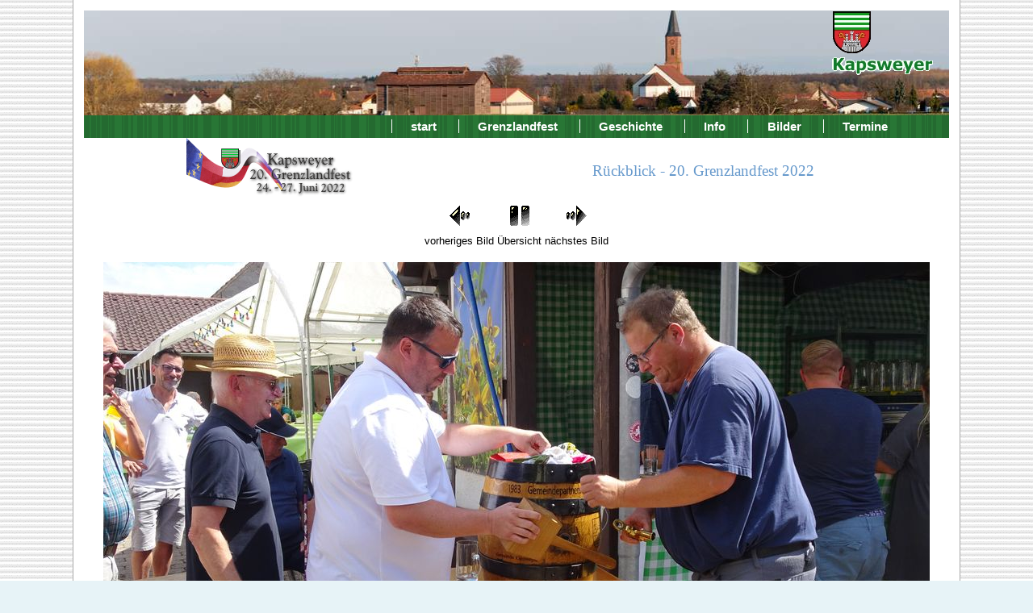

--- FILE ---
content_type: text/html
request_url: https://kapsweyer.de/gf2022/image/rueckblick.asp?n=14
body_size: 7205
content:

<!DOCTYPE html>
<html>

<head>
<meta http-equiv="Content-Type" content="text/html;charset=windows-1252">
<link href="/css/screen.css" rel="stylesheet" type="text/css" media="screen, projection">
<title>Kapsweyer - 20. Grenzlandfest 2022 - Rückblick Festabend, Verleihung der Grenzlandmedaille, Bilder vom Handwerker und Bauernmarkt, Kabarett Elsass-Pflaz </title>
<meta name="author" content="Andreas Friedmann">
<meta name="description" content="Kapsweyer - Bilder">
<meta name="keywords" content="Grenzlandfest, Kapsweyer, Weinstraße, Südliche Weinstraße, Gemeinde, Ort, SÜW, Pfalz, Rheinland Pfalz">
<meta name="language" content="de">
<meta name="robots" content="index">
</head>

<body>
<header> 
<a href="/" title="Kapsweyer in der Südpfalz"><img src="/img/wa_klein.gif"  alt="76889 Kapsweyer" ></a>
</header>
<nav>
 <ul>
 <li><a HREF="/">start</a></li>
 <li><a HREF="/grenz.htm">Grenzlandfest</a></li>
  <li><a HREF="/ge1d.htm">Geschichte</a></li>
  <li><a HREF="/inf1d.htm">Info</a></li>
  <li><a HREF="/pic1d.htm">Bilder</a></li>
  <li><a HREF="/term1d.htm">Termine</a></li>
 </ul>
</nav>
<main role="main">
<section>

<table border="0" width="100%"  cellspacing="0" style="border-collapse: collapse" cellpadding="0">
  <tr>
    <td align="center"><img border="0" src="../../gf2022/image/gf-2022-logo-klein.png"></td>
	<td align="center"><h2>Rückblick - 20. Grenzlandfest 2022</h2></td>
  </tr>
</table> 
 <table  border="0" align="center" >
 <tr>
        <td align="center"><a href="rueckblick.asp?n=13"><img src="..\..\\images\WB01569_.gif" alt="vorheriges Bild" border="0"></a></td>
        <td align="center"><a href="rueckblick.asp?n=0"><img src="..\..\\images\WB01568_.gif" alt="zur Übersicht" border="0"></a></td>
        <td align="center"><a href="rueckblick.asp?n=15"><img src="..\..\\images\WB01570_.gif" alt="zum nächsten Bild" border="0"></a></td>
  </tr>
  <tr>
        
        <td valign="middle" align="center">vorheriges Bild</td>
        <td valign="middle" align="center">Übersicht</td>
        <td valign="middle" align="center">nächstes Bild</td>
  </tr>
</table>
  <table cellSpacing="0"  border="0" align="center" >
	 <tr>
	 <td>
  <p align="center"><img src="20. Grenzlandfest Kapsweyer 2022.113.jpg" alt="20. Grenzlandfest - 2022 in Kapsweyer" border="0"></p>
    <p> </td>
  </tr>
  <tr>
    <td>
<h3>Rückblick Festabend - 20. Grenzlandfest in Kapsweyer </h3>
    <p align="left">

Grenzlandmedaille 2022 geht an Evelyne Isinger und Werner Schreiner
<br>
(Lk) Traditionell im Vorfeld des Grenzlandfestes wird in Kapsweyer an zwei Persönlichkeiten von hiwwe un driwwe die Grenzlandmedaille des Landkreises Südliche Weinstraße durch den Landrat überreicht. Im Jahr 2022 wurden Evelyne Isinger aus dem elsässischen Salmbach und Werner Schreiner aus Neustadt an der Weinstraße für ihr außerordentliches Engagement in Bezug auf die grenzüberschreitende Mobilität gewürdigt.
<br>
Der Festabend fand am 10. Juni 2022 in der Südpfalzhalle der Ortsgemeinde Kapsweyer statt. Nach Corona bedingter Pause war bei allen Gästen die Freude über das Wiedersehen und das festliche Miteinander groß. Ortsbürgermeister Felix Schönung freute sich, auch viele ehemalige Medaillenempfänger begrüßen zu können. Von links und rechts der Lauter waren enschen aus Gesellschaft und Politik der Einladung gefolgt, die Halle war bis auf den letzten Platz gefüllt.
<br>
Sandra Fischer-Junck, die Bürgermeisterin der elsässischen Stadt Wissembourg, hielt die Festrede - in deutsch. Europa sei ein einzigartiges Werk des Friedens, das unbedingt zu erhalten sei. Das Engagement von Evelyne Isinger und Werner Schreiner ermögliche, dass aus Zeilen eines Vertrags - sie bezog sich auf den Vertrag von Maastricht aus dem Jahr 1992, der die EU in ihrer heutigen Form begründet -Gewohnheiten werden. Zusammenwachsen brauche viele Gemeinschaftskompetenzen, wie z. B. eine gut ausgebaute Mobilität. Am Bild von Bienen und deren Produkt Honig, warb sie dafür, dass Menschen guten Willens weiter produktiv im „großen europäischen Bienenstock“ unterwegs sind.
<br>
Auch Schirmherr Landrat Dietmar Seefeldt liegt ein friedliches Europa am Herzen. Insbesondere der Einsatz für die deutsch-französische Freundschaft sei weiter wichtig, auch wenn vieles mittlerweile so selbstverständlich geworden sei. Er hob in seiner Laudatio die beeindruckende Vita der beiden Preisträger hervor. Beide zeichne aus, dass sie sich von der Pike auf eingearbeitet haben und daher mit Menschen, Strukturen und Historie bestens vertraut und sehr gut auch über die Landesgrenzen hinweg vernetzt sind. Ob Ausbau des Schienennetzes, Modernisierung der Fahrzeuge, die Einrichtung von Eisenbahnverbindungen zwischen Deutschland und Frankreich - mit den Preisträgern 2022 werden Menschen verdient gewürdigt, die mit viel Herzblut Dinge umsetzen und ihrer Erfahrung gute Schlüsse für die Zukunft ziehen. Mit Dank, Anerkennung und Respekt überreichte der Landrat die Medaillen.
<br>
Evelyne Isinger, Abgeordnete der Région Grand Est, hatte mit großer Freude die Nachricht von der Auszeichnung erhalten. Sie folge damit mehreren Persönlichkeiten, die sie sehr schätzt. Als Teamarbeiterin möchte sie die Auszeichnung am liebsten allen widmen, die sie in ihrer täglichen Arbeit unterstützen. Grenzüberschreitende Mobilität ist ein Thema, das sie in den Vordergrund stellt. Die Verbesserung der Verkehrsinfrastruktur sei eine wichtige Voraussetzung für die weitere Entwicklung des Zusammenwachsens. Die Zeiten der Grenzschließungen während des Corona-Lockdowns taten weh, umso mehr habe sie nach der Grenzöffnung das Frühstück auf der Grenze mit deutschem Kaffee und französischen Croissants ermutigt. Sie dankte allen Wegbegleitern hiwwe wie driwwe, die immer bereit seien, neue Abenteuer zu teilen. „Wir sind entschlossen, mit dem Europazug zu fahren – sorgen wir dafür, dass er nicht stillsteht“ warb die Geehrte für den weiteren Dialog.
<br>
Auch Werner Schreiner, Beauftragter der Ministerpräsidentin für grenzüberschreitende Zusammenarbeit, dankte für die Auszeichnung. Er sei sich der Ehre bewusst und nahm auch gleich die Aufgabe, sich weiter zu engagieren, als einer, der den ÖPNV sehr gut kennt, in den Blick. Wenn drei Länder mit zwei Bahnverwaltungen diverse EU-Regularien zu beachten haben, gebe es einiges auszubügeln. Mit viel Herzblut wird er sich für den Ausbau der grenzüberschreitenden Bahnverbindungen einsetzen und diese im gut aufgestellten Teams vorantreiben. Es stehen europaweite Vergabeverfahren an, Ausbau von Bahnsteigen, neue Fahrzeuge – es sei keine Zeit aufzuhören, sondern mit viel Engagement voranzugehen.
<br>
Für die Communité de Communes du Pays de Wissembourg (ComCom) sprach Vice-Président René Richert in Vertretung für Président Serge Strappazon. Grenzland und Fest passe „eigentlich“ nicht zusammen, sagte er. Was hier in der Region geschehe an Begegnung und Zusammenarbeit, sei angesichts der aktuellen Lage wichtiger denn je. Grenzüberschreitende Projekte, wie z.B. die Sanierung der Brücke St. Remy, Zusammenarbeiten, wie beispielsweise bei der Feuerwehr oder der Wasserversorgung, Feiern hiwwe und driwwe haben in der Vergangenheit Menschen einander näher gebracht und verpflichte gleichzeitig. „Hier trennt uns nicht mal ein Fluss – Menschen hier treffen sich gerne“ wünschte er alles Gute auch für die zukünftige Zusammenarbeit.
<br>
Bürgermeister Hermann Bohrer betonte die gewachsene grenzüberschreitende Zusammenarbeit, durch die sich im Landkreis Südliche Weinstraße insbesondere die Verbandsgemeinde Bad Bergzabern auszeichne. In den 50 Jahren, seit es die Verbandsgemeinde als Zusammenschluss der Stadt Bad Bergzabern mit 20 Ortsgemeinden gibt, habe sich enorm viel getan. Europäische Erfolgsgeschichte zeige sich gerade dort „wie ein Scharnier, das Europa zusammenhält.“ Bürgermeistertreffen, Treffen der Räte, kulturelle Veranstaltungen - all das verbinde auch persönlich und es werde stetig daran weitergearbeitet. „Die Wiedereröffnung der Bahnlinie Winden - Wissembourg stellt eine unschätzbar große Bereicherung für die Region dar, das ist auch ein Verdienst der Geehrten.“
<br>
Auch Vertreter der Kapsweyerer Partnergemeinden brachten herzliche Grüße und jede Menge Vorfreude auf das in zwei Wochen vom 24. bis 27. Juni stattfindende Grenzlandfest in Kapsweyer mit. Für die „weltweit bekannteste Stadt für Sauerkraut“ Krautergersheim sprach der Beigeordnete Denis Lehmann. Aus Burgebrach in Franken kam Bürgermeister Johannes Maciejonczyk. Als letzter der Redner freute er sich, die gute Atmosphäre im Saal mitaufnehmen zu können. „Hiwwe oder driwwe, oben oder unten … egal, wie man es nimmt, die Welt hat sich verändert und ist eine andere geworden. Pandemie, Naturkatastrophen und Krieg haben tiefe Einschnitte gebracht. Umso schöner ist es, sich auf das zu besinnen, was wichtig ist – miteinander das Leben zu genießen und Freude, das Leben zu feiern.“
<br>
Musikalisch wurde der Festabend vom deutsch-französischen Jugendorchester der Kreismusikschule Südliche Weinstraße und dem Kammerorchester Weißenburg unter der Leitung von Nathalie Delorme begleitet. Das Ensemble hatte gerade eine Konzertreise nach Auschwitz erlebt, bei der u.a. auch Landrat Seefeldt teilgenommen hatte, ein beeindruckendes Erlebnis, wie der Landrat dankbar berichtete. Der Gesangverein Eintracht aus Kapsweyer bot unter der Leitung von Dr. Achim Knoll internationale Lieder dar und mit einem gemeinsam gesungenen „Freude schöner Götterfunken“ wurde der offizielle Teil beschlossen.
	
<br>
	<hr>
    <p>Verliehen wurde die Grenzlandmedaille bisher an:</p>
   <table cellSpacing="0" cellPadding="4" width="" border="0" height="">
      <tr>
        <td vAlign="top" width="10%" height="16">1987</td>
        <td vAlign="top" width="25%" height="16">Alfred Zoog</td>
        <td vAlign="top" width="65%" height="16">früherer Bürgermeister von Wissembourg</td>
      </tr>
      <tr>
        <td vAlign="top" width="10%" height="16"></td>
        <td vAlign="top" width="25%" height="16">Adam Lattrell</td>
        <td vAlign="top" width="65%" height="16">früherer Bürgermeister von Schweigen-Rechtenbach</td>
      </tr>
      <tr>
        <td vAlign="top" width="10%" height="16">1988</td>
        <td vAlign="top" width="25%" height="16">Heinrich Justin</td>
        <td vAlign="top" width="65%" height="16">früherer Pfarrer in Scheibenhardt</td>
      </tr>
      <tr>
        <td vAlign="top" width="10%" height="16">1989</td>
        <td vAlign="top" width="25%" height="16">Walter Schlicher</td>
        <td vAlign="top" width="65%" height="16">Oberamtsrat a.D. Bad Bergzabern, Heimatforscher</td>
      </tr>
      <tr>
        <td vAlign="top" width="10%" height="16">1990</td>
        <td vAlign="top" width="25%" height="16">Dominique Albert</td>
        <td vAlign="top" width="65%" height="16">damaliger Leiter des Relais Culturel in Wissembourg</td>
      </tr>
      <tr>
        <td vAlign="top" width="10%" height="16">1991</td>
        <td vAlign="top" width="25%" height="16">Auguste Tony</td>
        <td vAlign="top" width="65%" height="16">früherer Wehrführer der Feuerwehr von Wissembourg </td>
      </tr>
      <tr>
        <td vAlign="top" width="10%" height="16"></td>
        <td vAlign="top" width="25%" height="16">Hermann Herold</td>
        <td vAlign="top" width="65%" height="16">früherer Wehrführer der Feuerwehr von Bad Bergzabern </td>
      </tr>
      <tr>
        <td vAlign="top" width="10%" height="48">1993</td>
        <td vAlign="top" width="25%" height="48">Pierre Bertrand</td>
        <td vAlign="top" width="65%" height="48">Bürgermeister von Wissembourg und ehem. Vorsitzender der grenzüberschreitenden Bürgermeistervereinigung</td>
      </tr>
      <tr>
        <td vAlign="top" width="10%" height="64">&nbsp;</td>
        <td vAlign="top" width="25%" height="64">Raimund Zimmermann</td>
        <td vAlign="top" width="65%" height="64">früherer Bürgermeister von Kapsweyer, 1.hauptamtlicher Beigeordneter der Verbandsgemeinde und Vorsitzender der grenzüberschreitenden Bürgermeistervereinigung</td>
      </tr>
      <tr>
        <td vAlign="top" width="10%" height="16">1994</td>
        <td vAlign="top" width="25%" height="16">Paul Gillet</td>
        <td vAlign="top" width="65%" height="16">Unternehmer in Edenkoben</td>
      </tr>
      <tr>
        <td vAlign="top" width="10%" height="16">1995</td>
        <td vAlign="top" width="25%" height="16">Jacques Klein</td>
        <td vAlign="top" width="65%" height="16">früherer Bürgermeister von Lembach</td>
      </tr>
      <tr>
        <td vAlign="top" width="10%" height="32">&nbsp;</td>
        <td vAlign="top" width="25%" height="32">Helmut Bretzer</td>
        <td vAlign="top" width="65%" height="32">Schweigen-Rechtenbach, ehemaliger Französischlehrer am Gymnasium in Bad Bergzabern</td>
      </tr>
      <tr>
        <td vAlign="top" width="10%" height="32">1997</td>
        <td vAlign="top" width="25%" height="32">Dr. Christian Brevard</td>
        <td vAlign="top" width="65%" height="32">Vorsitzender der deutsch-französischen Ingenieur-Hochschule in Wissembourg</td>
      </tr>
      <tr>
        <td vAlign="top" width="10%" height="32">&nbsp;</td>
        <td vAlign="top" width="25%" height="32">Prof. Dr. Dr. Hans Kistenmacher</td>
        <td vAlign="top" width="65%" height="32">Neuleiningen, Regionalplaner im PAMINA-Raum</td>
      </tr>
      <tr>
        <td vAlign="top" width="10%" height="32">1999</td>
        <td vAlign="top" width="25%" height="32">Daniel Höffel</td>
        <td vAlign="top" width="65%" height="32">Minister in  Paris, Senator, Präsident des Regionalrates des Elsasses</td>
      </tr>
      <tr>
        <td vAlign="top" width="10%" height="32">&nbsp;</td>
        <td vAlign="top" width="25%" height="32">Karl Meyer</td>
        <td vAlign="top" width="65%" height="32">früherer  Bürgermeister von Oberotterbach, ehemaliger Kreisbeigeordneter des Landkreises SÜW</td>
      </tr>
      <tr>
        <td vAlign="top" width="10%" height="16">2001</td>
        <td vAlign="top" width="25%" height="16">Adrien Zeller</td>
        <td vAlign="top" width="65%" height="16">Monsieur le President du Conseil Regional d`Alsace</td>
      </tr>
      <tr>
        <td vAlign="top" width="10%" height="16"></td>
        <td vAlign="top" width="25%" height="16">Kurt Beck</td>
        <td vAlign="top" width="65%" height="16">Ministerpräsident von Rheinland-Pfalz</td>
      </tr>
      <tr>
        <td vAlign="top" width="10%" height="16">2003</td>
        <td vAlign="top" width="25%" height="16">André Schorlé</td>
        <td vAlign="top" width="65%" height="16">Lieutenant Colonel, Chef de Groupement Nord d'Alsace</td>
      </tr>
      <tr>
        <font size="2" face="Verdana">
        <td vAlign="top" width="10%" height="32">&nbsp;</td>
        <td vAlign="top" width="25%" height="32">Wolfgang Faber</td>
        <td vAlign="top" width="65%" height="32">Wehrleiter der Verbandsgemeinde Bad Bergzabern und stellvertretenden Kreisbrandinspektor</td>
      </tr>
      <tr>
        <td vAlign="top" width="10%" height="16">2005</td>
        <td vAlign="top" width="25%" height="16">Huguette Dreikaus </td>
        <td vAlign="top" width="65%" height="16">Botschafterin des Elsass</td>
      </tr>
      <tr>
        <td vAlign="top" width="10%" height="16">&nbsp;</td>
        <td vAlign="top" width="25%" height="16">Clemens Schmitt</td>
        <td vAlign="top" width="65%" height="16">Musikpädagoge, u.a. Ensemble Pamina</td>
      </tr>
      <tr>
        <td vAlign="top" width="10%" height="48">2007</td>
        <td vAlign="top" width="25%" height="48">Joseph Richter</td>
        <td vAlign="top" width="65%" height="48">Président la communauté de communes du Pays de Wissembourg, premier adjoint au maire de Wissembourg</td>
      </tr>
      <tr>
        <td vAlign="top" width="10%" height="32">&nbsp;</td>
        <td vAlign="top" width="25%" height="32">Ottmar Klein</td>
        <td vAlign="top" width="65%" height="32">ehemaliger Verbandsbürgermeister der Verbandsgemeinde Bad Bergzabern</td>
      </tr>
      <tr>
        <td vAlign="top" width="10%" height="16">2009</td>
        <td vAlign="top" width="25%" height="16">Marc Seiwert</td>
        <td vAlign="top" width="65%" height="16">Inspecteur ecclésis astiquae, Wissembourg</td>
      </tr>
      <tr>
        <td vAlign="top" width="10%" height="19">&nbsp;</td>
        <td vAlign="top" width="25%" height="19">Manfred Sutter</td>
        <td vAlign="top" width="65%" height="19">Oberkirchenrat, Speyer</td>
      </tr>
      <tr>
        <td vAlign="top" width="10%" height="17">2011</td>
        <td vAlign="top" width="25%" height="17">Lothar Bade</td>
        <td vAlign="top" width="65%" height="17">Schulleiter des Pamina Schulzentrums Herxheim</td>
      </tr>
      <tr>
        <td vAlign="top" width="10%" height="19">&nbsp;</td>
        <td vAlign="top" width="25%" height="19">Jean Weisbecker</td>
        <td vAlign="top" width="65%" height="19">Bürgermeister von Wingen und Vorsitzender der grenzüberschreitenden Bürgermeisterrunde</td>
      </tr>
      <tr>
        <td vAlign="top" width="10%" height="17">2013</td>
        <td vAlign="top" width="25%" height="17">Bernard Weigel</td>
        <td vAlign="top" width="65%" height="17">Archivar in Wissembourg</td>
      </tr>
      <tr>
        <td vAlign="top" width="10%" height="19">&nbsp;</td>
        <td vAlign="top" width="25%" height="19">Rolf Übel</td>
        <td vAlign="top" width="65%" height="19">Archivar in Bad Bergzabern</td>
      </tr>
	    <tr>
        <td vAlign="top" width="10%" height="17">2015</td>
        <td vAlign="top" width="25%" height="17">Victor Ringeisen</td>
        <td vAlign="top" width="65%" height="17">ehemliger Bürgermeister von Riedseltz und von 2008 bis 2014 Präsident der Communauté de Communes du Pays de Wissembourg</td>
      </tr>
      <tr>
        <td vAlign="top" width="10%" height="19">&nbsp;</td>
        <td vAlign="top" width="25%" height="19">Hermann Paul</td>
        <td vAlign="top" width="65%" height="19">ehemailiger Ortsbürgermeister von Kapsweyer und viele Jahre Präsident der grenzüberschreitenden Bürgermeisterrunde</td>
      </tr>
	  	<tr>
        <td vAlign="top" width="10%" height="17">2017</td>
        <td vAlign="top" width="25%" height="17">Bernard Riedinger</td>
        <td vAlign="top" width="65%" height="17">Chef d’unité territoriale Wissembourg</td>
      </tr>
      <tr>
        <td vAlign="top" width="10%" height="19">&nbsp;</td>
        <td vAlign="top" width="25%" height="19">Rudi Götz</td>
        <td vAlign="top" width="65%" height="19">Kreisfeuerwehrinspekteur</td>
      </tr>
    </table>
	<hr>

	<div align="center"><center>
<table WIDTH="50%">
  <tr>
    <td><p ALIGN="CENTER"><a HREF="http://www.kapsweyer.de" target="_top">home</a>&nbsp;&nbsp;&nbsp; </td>
  </tr>
</table>
</center></div>

</section>
</main>
<footer>
<a HREF="/link1d.htm">Links</a>&nbsp;
<a HREF="/mus1d.htm">Musik</a>&nbsp;
<a href="/sitemap.htm">sitemap</a>
<a href="/impressum.htm">Impressum</a>&nbsp;
<p> © 1998 - 2024 Andreas Friedmann</p>
</footer>
</body>
</html>